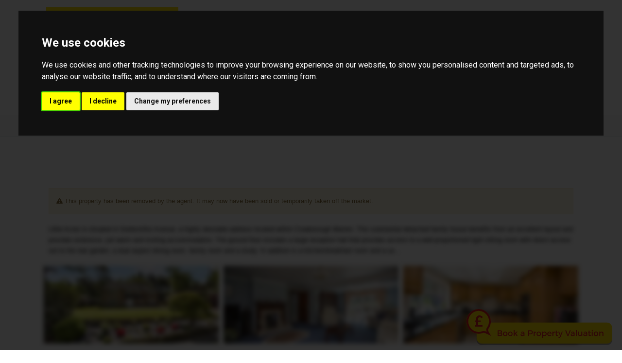

--- FILE ---
content_type: text/html; charset=UTF-8
request_url: https://www.woodandpilcher.co.uk/property-for-sale/crowborough-crowborough/tn6-1rj/3183936
body_size: 9421
content:
<!DOCTYPE HTML>
<html class="no-js">
    <head>
        <meta charset="utf-8" />
<meta http-equiv="X-UA-Compatible" content="IE=edge" />
<meta name="viewport" content="width=device-width, initial-scale=1, maximum-scale=1, user-scalable=no" />
<link rel="canonical" href="https://www.woodandpilcher.co.uk/property-for-sale/crowborough-crowborough/tn6-1rj/3183936" />

<style type="text/css">
body {
    .freeprivacypolicy-com---nb-interstitial-overlay {
        background: rgba(0,0,0,.5);
    }
    .freeprivacypolicy-com---nb-interstitial {
        left: 0;
        right: 0;
        top: auto;
        bottom: 0;
        height: auto;
    }
    .freeprivacypolicy-com---nb {
        &.freeprivacypolicy-com---palette-dark {
            background: #000;
        }
        .cc-nb-main-container {
            padding: 32px;
            @media (max-width: 767px) {
                padding: 20px;
            }
        }
        .cc-nb-title {
            margin-bottom: 10px;
            @media (max-width: 767px) {
                font-size: 20px;
                margin-bottom: 6px;
            }
        }
        .cc-nb-text {
            @media (max-width: 767px) {
                font-size: 14px;
                margin-bottom: 14px;
            }
        }
        .cc-nb-buttons-container {
            button {
                text-transform: uppercase;
                color: @button-text;
                padding: 11px 17px;
                background: @button-text;
                letter-spacing: .5px;
                box-shadow: none !important;
                &.cc-nb-reject {
                    color: #FFF !important;
                    background: #000000;
                }
                &.cc-nb-okagree {
                    color: #FFF !important;
                    background: #000000;
                }
                &.cc-nb-changep {
                    color: @button-bgcolor;
                    border: 1px solid @button-bgcolor;
                    padding: 10px 17px;
                }
            }
        }
    }
    .freeprivacypolicy-com---pc-overlay {
        overflow-y: auto;
    }
    .freeprivacypolicy-com---pc-dialog {
        .cc-cp-foot-byline {
            visibility: hidden;
            @media (max-width: 767px) {
                width: 0;
                padding: 0;
            }
        }
        input[type=checkbox].cc-custom-checkbox+label {
            padding: 0px 0 0 50px;
            font-size: 18px;
        }
    }
    .footer__nav .style-type{
        list-style-type: none;
    }
    .freeprivacypolicy-com---palette-dark {
        .cc-pc-head-lang {
            select {
                height: 24px;
                -webkit-appearance: auto;
                font-size: 14px;
                &:focus {
                    box-shadow: none;
                }
            }
            .cc-pc-head-close {
                font-size: 16px;
            }
        }
        .cc-cp-foot-save {
            text-transform: uppercase;
            color: #FFF !important;
            background: #000000;
            padding: 11px 17px;
            letter-spacing: .5px;
        }
    }
}
.footer-nav li+li:before{
    vertical-align: top !important;
}
/* COOKIE HACK */
#open_preferences_center {
 background: #000000;
 text-align: center;
 display: block;
 color: #FFF !important;
 padding-bottom: 40px;
}
#open_preferences_center:hover {
 text-decoration: underline;
}
/* COOKIE HACK */
</style>
    <meta name="robots" content="noindex, nofollow" />

<!-- Google Tag Manager -->
<script type="text/plain" data-cookie-consent="tracking">(function(w,d,s,l,i){w[l]=w[l]||[];w[l].push({'gtm.start':
new Date().getTime(),event:'gtm.js'});var f=d.getElementsByTagName(s)[0],
j=d.createElement(s),dl=l!='dataLayer'?'&l='+l:'';j.async=true;j.src=
'https://www.googletagmanager.com/gtm.js?id='+i+dl;f.parentNode.insertBefore(j,f);
})(window,document,'script','dataLayer', 'N37D63F');</script>
<!-- End Google Tag Manager -->

 

   <!-- Facebook Pixel Code -->
<script>
    !function(f,b,e,v,n,t,s){if(f.fbq)return;n=f.fbq=function(){n.callMethod?
    n.callMethod.apply(n,arguments):n.queue.push(arguments)};if(!f._fbq)f._fbq=n;
    n.push=n;n.loaded=!0;n.version='2.0';n.queue=[];t=b.createElement(e);t.async=!0;
    t.src=v;s=b.getElementsByTagName(e)[0];s.parentNode.insertBefore(t,s)}(window,
    document,'script','https://connect.facebook.net/en_US/fbevents.js');
    fbq('init', 507200303435341); // Insert your pixel ID here.
    fbq('track', 'PageView');
</script>
    <noscript><img height="1" width="1" style="display:none"
    src="https://www.facebook.com/tr?id=507200303435341&ev=PageView&noscript=1"
    /></noscript>
    <!-- DO NOT MODIFY -->
    <!-- End Facebook Pixel Code -->

 

    <title>5 bedroom Detached House for sale in Crowborough</title>

    <meta name="description" content="A substantial 5 bedroom detached family house situated in the sought after Crowborough Warren to include 4 reception rooms, 3 en suites, detached double garage and an extensive rear garden.">


    <meta property="og:type" content="article" />
    <meta property="og:url" content="http://www.woodandpilcher.co.uk/property-for-sale/crowborough-crowborough/tn6-1rj/3183936" />
    <meta property="og:title" content="5 bedroom Detached House for sale in Crowborough" />
    <meta property="og:description" content="A substantial 5 bedroom detached family house situated in the sought after Crowborough Warren to include 4 reception rooms, 3 en suites, detached double garage and an extensive rear garden." />
            <meta property="og:image" content="https://static.propertylogic.net/properties/2/599/1107/3183936/IMG_btyg6gU6rmdrQECSwAb33dYlbpccko2EXBbg0L1DkQyhvZnUFTjtHjh1HZzd_large.jpg" />
                <meta name="twitter:card" content="summary_large_image">
                <meta name="twitter:site" content="@woodandpilcher">
        <meta name="twitter:title" content="5 bedroom Detached House for sale in Crowborough">
        <meta name="twitter:description" content="A substantial 5 bedroom detached family house situated in the sought after Crowborough Warren to include 4 reception rooms, 3 en suites, detached double garage and an extensive rear garden.">
                    <meta name="twitter:image" content="https://static.propertylogic.net/properties/2/599/1107/3183936/IMG_btyg6gU6rmdrQECSwAb33dYlbpccko2EXBbg0L1DkQyhvZnUFTjtHjh1HZzd_large.jpg" />
            
<!-- Essential styles -->

<!-- Favicon -->
    <link href="https://static.propertylogic.net/website/1433231257/wp-favicon.png" rel="icon" type="image/png" />

<!-- Required JS -->
<script src="//ajax.googleapis.com/ajax/libs/jquery/1.9.1/jquery.min.js"></script>
<script src="//ajax.googleapis.com/ajax/libs/jqueryui/1.9.1/jquery-ui.min.js"></script>
<script type="text/javascript" src="//maps.googleapis.com/maps/api/js?key=AIzaSyDEu_OLgSvjOWxao5PwwLaWtMlwaxZKbT8&amp;libraries=drawing,places"></script>


<script>
    var buyers_db_url = '/users?networkID=2&clientID=599&officeID=0&siteID=1433231257';
    var map_style = [];
    var map_pin = null;
</script>

<!-- XML Sitemap -->

<link media="all" type="text/css" rel="stylesheet" href="//maxcdn.bootstrapcdn.com/font-awesome/4.7.0/css/font-awesome.min.css">

<link rel="stylesheet" href="/css/builds/head.min.css?t=1741285733" />

<!--[if lt IE 9]>
    <link rel="stylesheet" href="/css/builds/ie.min.css?t=1675684364" />
<![endif]-->
    <link media="all" type="text/css" rel="stylesheet" href="/dynamic-css/agent.css" />

    <!-- Google Tag Manager (noscript) -->
<noscript><iframe src="https://www.googletagmanager.com/ns.html?id=GTM-N37D63F"
height="0" width="0" style="display:none;visibility:hidden"></iframe></noscript>
<!-- End Google Tag Manager (noscript) -->

<script type="text/plain" data-cookie-consent="functionality" src=https://assets.lead.pro/js/widgets/proval/v1/popup.js defer></script>

<script type="text/plain" data-cookie-consent="functionality">

  (function (w, d, n) {

    w[n] =

      w[n] ||

      function () {

        (w[n].q = w[n].q || []).push(arguments)

      }

  })(window, document, 'LeadPro')

  LeadPro('init', {

    appId: '7700b35b-d19a-4589-a939-6df87ac0570e',

    pageId: '2336',

    position: 'bottom-left', // 'bottom-right', 'top-right', 'top-left'

  })

</script>

<script type="text/plain" data-cookie-consent="functionality">
$('#quicksearch > div:nth-child(6) > div:nth-child(8) > label').text('Maximum Bedrooms');
</script>


<!-- Google Tag Manager -->
<script type="text/plain" data-cookie-consent="tracking">(function(w,d,s,l,i){w[l]=w[l]||[];w[l].push({'gtm.start':
new Date().getTime(),event:'gtm.js'});var f=d.getElementsByTagName(s)[0],
j=d.createElement(s),dl=l!='dataLayer'?'&l='+l:'';j.async=true;j.src=
'https://www.googletagmanager.com/gtm.js?id='+i+dl;f.parentNode.insertBefore(j,f);
})(window,document,'script','dataLayer','GTM-N37D63F');</script>
<!-- End Google Tag Manager -->


<script src="https://unpkg.com/vue@2.6.10/dist/vue.min.js"></script>
<script src="https://wood-pilcher.engage.epropservices.com/eprop-engage.min.js"></script>
<eprop-engage alias="wood-pilcher"><img src="https://wood-pilcher.engage.epropservices.com/pages/engage/external-prompt.svg?size=small&colour1=FFE404&colour2=E31E25&bbg=FFE404&bcolour=E31E25&network=2" alt="Book a Property Valuation" style="cursor: pointer; z-index: 900; width: 300px; position: fixed; right: 20px; bottom: 10px;" /></eprop-engage>


<script>
window.translations = {
    actions: {"saving":"Saving...","error":"Error"},
    links:  {"logout":"Logout","saved-searches":"Saved Searches","saved-properties":"Saved Properties","property-alerts":"Property Alerts","my-details":"My Details","back-to-dashboard":"Back to dashboard","view-results":"View results","delete":"Delete","change-criteria":"Change criteria","save-changes":"Save Changes","remove-property":"Remove Property","contact-agent":"Contact Agent","search":"Search","save-property":"Save property","save-this-search":"Save this search","list-view":"List View","gallery-view":"Gallery View","map-view":"Map View","print-view":"Print View","currency":"Currency"}
}
</script>
<!-- Cookie Consent by FreePrivacyPolicy.com https://www.FreePrivacyPolicy.com -->
<script type="text/javascript" src="//www.freeprivacypolicy.com/public/cookie-consent/4.1.0/cookie-consent.js" charset="UTF-8"></script>
<script type="text/javascript" charset="UTF-8">
    document.addEventListener('DOMContentLoaded', function () {
        var websiteName = "Wood &amp; Pilcher";
        cookieconsent.run({"notice_banner_type":"interstitial","consent_type":"express","palette":"dark","language":"en_gb","page_load_consent_levels":["strictly-necessary"],"notice_banner_reject_button_hide":false,"preferences_center_close_button_hide":false,"page_refresh_confirmation_buttons":false,"website_name":websiteName,"website_privacy_policy_url":"/legal/cookies"});
    });
</script>
<!-- End Cookie Consent by FreePrivacyPolicy.com https://www.FreePrivacyPolicy.com -->    </head>
    <body>
    <!-- Google Tag Manager (noscript) -->
<noscript type="text/plain" data-cookie-consent="tracking"><iframe src="https://www.googletagmanager.com/ns.html?id=N37D63F"
height="0" width="0" style="display:none;visibility:hidden"></iframe></noscript>
<!-- End Google Tag Manager (noscript) -->
         <!-- MOBILE MENU - Option 2 -->
        <section id="navMobile" class="aside-menu left">
            <form class="form-horizontal form-search">
                <div class="input-group">
                    <input type="search" class="form-control" placeholder="Search...">
                    <span class="input-group-btn">
                        <button id="btnHideMobileNav" class="btn btn-close" type="button" title="Hide sidebar"><i class="fa fa-times"></i></button>
                    </span>
                </div>
            </form>
            <div id="dl-menu" class="dl-menuwrapper">
                <ul class="dl-menu"></ul>
            </div>
        </section>


        <!-- MAIN WRAPPER -->
        <div class="body-wrap">
                        
            <!-- HEADER -->
            <div id="divHeaderWrapper" class="">
                <header class="header-standard-2">
                    <!-- MAIN NAV -->
                    <div class="navbar navbar-wp navbar-arrow mega-nav" role="navigation">
                        <div class="container">
                            <div class="navbar-header">
                                <button type="button" class="navbar-toggle" data-toggle="collapse" data-target=".navbar-collapse">
                                    <i class="fa fa-bars icon-custom"></i>
                                </button>
                                <a class="navbar-brand" href="https://www.woodandpilcher.co.uk" title="Wood & Pilcher">
                                    <img src="https://static.propertylogic.net/website/1433231257/logo-new-updated.jpg" alt="Wood & Pilcher">
                                </a>
                            </div>

                            <!-- INCLUDE MENU -->
                            <div class="navbar-collapse collapse">
                                <ul class="nav navbar-nav navbar-right">
                                    <li data-find="8" class="  ">
        
        <a href="https://www.woodandpilcher.co.uk" target="_self"  >
                            Home
                                </a>

                    </li>

    <li data-find="8" class="  ">
        
        <a href="https://hddemo.co.uk/woodandpilcher/company_brochure/" target="_blank"  >
                            Company Services Guide
                                </a>

                    </li>

    <li data-find="8" class="  ">
        
        <a href="/sales/about-us" target="_self"  >
                            About Us
                                </a>

                    </li>

    <li data-find="8" class="dropdown  ">
        
        <a href="#" target="_self" class="dropdown-toggle" data-toggle="dropdown" >
                            Sales & Branch Contact Details
                                        <span class="caret"></span>
                    </a>

                    <ul class="dropdown-menu" style="white-space: nowrap;">
                                    <li class="">
                        
                        <a href="/crowborough" target="_self">
                                                            Crowborough
                                                    </a>

                        <ul class="dropdown-menu" style="white-space: nowrap;">
                                                    </ul>
                    </li>
                                    <li class="">
                        
                        <a href="/heathfield" target="_self">
                                                            Heathfield
                                                    </a>

                        <ul class="dropdown-menu" style="white-space: nowrap;">
                                                    </ul>
                    </li>
                                    <li class="">
                        
                        <a href="/tunbridge-wells" target="_self">
                                                            Tunbridge Wells
                                                    </a>

                        <ul class="dropdown-menu" style="white-space: nowrap;">
                                                    </ul>
                    </li>
                                    <li class="">
                        
                        <a href="/southborough" target="_self">
                                                            Southborough
                                                    </a>

                        <ul class="dropdown-menu" style="white-space: nowrap;">
                                                    </ul>
                    </li>
                                    <li class="">
                        
                        <a href="/guild-members" target="_self">
                                                            Associated London Office
                                                    </a>

                        <ul class="dropdown-menu" style="white-space: nowrap;">
                                                    </ul>
                    </li>
                            </ul>
                    </li>

    <li data-find="8" class="dropdown  ">
        
        <a href="#" target="_self" class="dropdown-toggle" data-toggle="dropdown" >
                            Lettings
                                        <span class="caret"></span>
                    </a>

                    <ul class="dropdown-menu" style="white-space: nowrap;">
                                    <li class="">
                        
                        <a href="/lettings/about-us" target="_self">
                                                            About Us
                                                    </a>

                        <ul class="dropdown-menu" style="white-space: nowrap;">
                                                    </ul>
                    </li>
                                    <li class="">
                        
                        <a href="http://joomla.propertylogic.net/images/layout/woodandpilcher/tpos-landlord-print.pdf" target="_blank">
                                                            Landlord Fees
                                                    </a>

                        <ul class="dropdown-menu" style="white-space: nowrap;">
                                                    </ul>
                    </li>
                                    <li class="">
                        
                        <a href="https://static.propertylogic.net/website/1433231257/tenant_feesexisting_tenancies_v3.3_wp_edit.pdf" target="_blank">
                                                            Tenant Fees - Pre June 2019
                                                    </a>

                        <ul class="dropdown-menu" style="white-space: nowrap;">
                                                    </ul>
                    </li>
                                    <li class="">
                        
                        <a href="https://static.propertylogic.net/website/1433231257/tenant_feesnew_tenancies_v3.3_wp_edit1.pdf" target="_blank">
                                                            Tenant Fees - Post June 2019
                                                    </a>

                        <ul class="dropdown-menu" style="white-space: nowrap;">
                                                    </ul>
                    </li>
                                    <li class="">
                        
                        <a href="/legal-updates" target="_self">
                                                            Legal Updates
                                                    </a>

                        <ul class="dropdown-menu" style="white-space: nowrap;">
                                                    </ul>
                    </li>
                                    <li class="">
                        
                        <a href="https://static.propertylogic.net/website/1433231257/cmp-24.pdf" target="_blank">
                                                             Client Money Protection Certificate
                                                    </a>

                        <ul class="dropdown-menu" style="white-space: nowrap;">
                                                    </ul>
                    </li>
                            </ul>
                    </li>

    <li data-find="8" class="  ">
        
        <a href="/register" target="_self"  >
                            Register
                                </a>

                    </li>

    <li data-find="8" class="  ">
        
        <a href="/landnewhomes" target="_self"  >
                            Land & New Homes
                                </a>

                    </li>

    <li data-find="8" class="  ">
        
        <a href="/domus-finance" target="_self"  >
                            Mortgage Advice
                                </a>

                    </li>

    <li data-find="8" class="  ">
        
        <a href="https://woodandpilcher.iamsold.co.uk/" target="_blank"  >
                            Modern Auction
                                </a>

                    </li>

    <li data-find="8" class="  ">
        
        <a href="/search" target="_self"  >
                            Search
                                </a>

                    </li>

    <li data-find="8" class="  ">
        
        <a href="https://wood-pilcher.engage.epropservices.com/" target="_self"  >
                            Valuation
                                </a>

                    </li>

    <li data-find="8" class="dropdown  ">
        
        <a href="#" target="_self" class="dropdown-toggle" data-toggle="dropdown" >
                            Services
                                        <span class="caret"></span>
                    </a>

                    <ul class="dropdown-menu" style="white-space: nowrap;">
                                    <li class="">
                        
                        <a href="/internetmarketing" target="_self">
                                                            Internet Marketing
                                                    </a>

                        <ul class="dropdown-menu" style="white-space: nowrap;">
                                                    </ul>
                    </li>
                                    <li class="">
                        
                        <a href="https://www.guildproperty.co.uk/" target="_blank">
                                                            The Guild 
                                                    </a>

                        <ul class="dropdown-menu" style="white-space: nowrap;">
                                                    </ul>
                    </li>
                                    <li class="">
                        
                        <a href="https://pageturner.guildproperty.co.uk/wood-and-pilcher-market-report-winter-2025" target="_blank">
                                                            Regional Market Update 
                                                    </a>

                        <ul class="dropdown-menu" style="white-space: nowrap;">
                                                    </ul>
                    </li>
                                    <li class="">
                        
                        <a href="/stamp-duty-calculator" target="_self">
                                                            Stamp Duty Calculator
                                                    </a>

                        <ul class="dropdown-menu" style="white-space: nowrap;">
                                                    </ul>
                    </li>
                            </ul>
                    </li>

    <li data-find="8" class="  ">
        
        <a href="https://woodandpilcher.propertyfile.co.uk/" target="_self"  >
                            My PropertyFile
                                </a>

                    </li>
                                                                        <li class="dropdown dropdown-aux" id="navSearch" data-animate-in="animated bounceInUp" data-animate-out="animated fadeOutDown" style="z-index:500;">
                                        <a href="#" class="dropdown-form-toggle" data-toggle="dropdown"><i class="fa fa-search"></i></a>
                                        <ul class="dropdown-menu dropdown-menu-user animate-wr">
                                            <li id="dropdownForm">
                                                <div class="dropdown-form">
                                                    <form class="form-horizontal form-light p-15" role="form" action="/search" method="GET">
                                                        <div class="input-group">
                                                            <input name="location" type="text" class="form-control" placeholder="Enter location...">
                                                            <span class="input-group-btn">
                                                                <input type="submit" value="Go" class="btn btn-base" />
                                                            </span>
                                                        </div>
                                                    </form>
                                                </div>
                                            </li>
                                        </ul>
                                    </li>
                                </ul>
                            </div>

                            
                        </div>
                    </div>
                </header>
            </div>
            <!-- END HEADER -->

            <!-- PAGE BLOCK START -->
                            <script type="text/javascript" src="/assets/google-maps/js/google-maps.js"></script>
<script src="/assets/jquery/jquery.mobile.custom.min.js"></script>
<script src="/assets/rotator/js/rotator.js"></script>

<link rel="stylesheet" href="/assets/rotator/css/rotator.css" />
<link rel="stylesheet" href="/css/property-details-3.css" />

<div class="slice light-gray bb pt-10 pb-10">
    <div class="container">
        <div class="row">
            <div class="col-md-12">
                <a class="return_to_search" href="javascript:history.back()">&lt; Return to Search</a>
            </div>
        </div>
    </div>
</div>



<section id="slider-wrapper" class="property-details-carousel layer-slider-wrapper">

    </section>
    <section id="photos" class="slice white">
        <div id="carouselWork" class="property_photos_carousel col-md-12 col-sm-12 carousel carousel-3 slide animate-hover-slide no-padding hidden-xs">
            <div class="slide full" style="filter: blur(7px); background-size:  cover; background-image: url(https://static.propertylogic.net/properties/2/599/1107/3183936/IMG_btyg6gU6rmdrQECSwAb33dYlbpccko2EXBbg0L1DkQyhvZnUFTjtHjh1HZzd_hd.jpg)"></div>
        </div>
    </section>
    <section id="property-details" class="slice white">
        <div class="container">
            <div class="property-details clearfix">
                <div class="col-md-12">
                    <div class="tab-content">
                        <div class="tab-pane fade active in" id="ghosted-property">
                            <div class="tab-body">
                                <div class="alert alert-warning">
                                    <i class="fa fa-warning"></i> This property has been removed by the agent. It may now have been sold or temporarily taken off the market.
                                </div>
                                
                                                                                                            <div class="full_description_large ul-default" style="color: transparent; text-shadow: 0 0 8px #000;">  Little Acres is situated in Goldsmiths Avenue, a highly desirable address located within Crowborough Warren. This substantial detached family house benefits from an excellent layout and provides extensive, yet warm and inviting accommodation. The ground floor includes a large reception hall that provides access to a well-proportioned light sitting room with direct access out to the rear garden, a dual aspect dining room, family room and a study. In addition is a kitchen/breakfast room and a us...</div>
                                                                    
                                <div class="row thumbnail_images" id="thumbnail_images" style="margin-top: 20px;">
                                                                            <div class="col-md-4 col-sm-6 col-xs-12" style="margin-bottom: 10px; padding-right: 5px; padding-left: 5px; filter: blur(5px)">
                                            <div class="col-md-12" style="background: url('https://static.propertylogic.net/properties/2/599/1107/3183936/IMG_btyg6gU6rmdrQECSwAb33dYlbpccko2EXBbg0L1DkQyhvZnUFTjtHjh1HZzd_small.jpg'); height: 160px; padding-right: 0px; padding-left: 0px; background-size: cover; background-position: center;"> </div>
                                        </div>
                                                                            <div class="col-md-4 col-sm-6 col-xs-12" style="margin-bottom: 10px; padding-right: 5px; padding-left: 5px; filter: blur(5px)">
                                            <div class="col-md-12" style="background: url('https://static.propertylogic.net/properties/2/599/1107/3183936/IMG_bjhzlk0TU71KCx731X1nKIdWX3NsZ8GCtijLaIzfKt3X2wor8xBXtDXKS4xa_small.jpg'); height: 160px; padding-right: 0px; padding-left: 0px; background-size: cover; background-position: center;"> </div>
                                        </div>
                                                                            <div class="col-md-4 col-sm-6 col-xs-12" style="margin-bottom: 10px; padding-right: 5px; padding-left: 5px; filter: blur(5px)">
                                            <div class="col-md-12" style="background: url('https://static.propertylogic.net/properties/2/599/1107/3183936/IMG_kRTgBbH1uH7QvFtk4ZV2z5FNDw9FXew7zOto1ExG7ZyPaDjulLm89I3bAYUH_small.jpg'); height: 160px; padding-right: 0px; padding-left: 0px; background-size: cover; background-position: center;"> </div>
                                        </div>
                                                                    </div>
                                <div class="row">
                                                                            <div class="alert alert-warning" style="margin-top: 30px;">
                                            <i class="fa fa-warning"></i> We have found these similar properties.
                                        </div>
                                                                                                                                <div class='col-md-4 col-sm-6 col-xs-12 similar_property'>
                                                <a class="more_details" href="https://www.woodandpilcher.co.uk/property-for-sale/Crowborough/TN6+1TL/4502637">
                                                    <div class='image-wrapper' style='background: url("https://static.propertylogic.net/properties/2/599/1107/4502637/IMG_zc4l62CAoecdyFNwDwRXmoy0M8PEPw5UlIT2RnAyvWLVtxPXiJVjxa3Q356l_large.jpg"); background-size: cover; background-position: center; height: 175px;'> </div></a>
                                                <p class="display_address">Fielden Lane, Crowborough</p>
                                                <p class="price">
                                                                                                                                                                &pound;1,250,000
                                                                                                    </p>
                                                <p class="bedrooms">
                                                                                                                                                                        5 Bedroom
                                                                                                                Detached House
                                                                                                    </p>
                                                <a class="more_details" href="https://www.woodandpilcher.co.uk/property-for-sale/Crowborough/TN6+1TL/4502637">
                                                    More details...
                                                </a>
                                            </div>
                                                                                                                                <div class='col-md-4 col-sm-6 col-xs-12 similar_property'>
                                                <a class="more_details" href="https://www.woodandpilcher.co.uk/property-for-sale/Crowborough/TN6+3SJ/4502622">
                                                    <div class='image-wrapper' style='background: url("https://static.propertylogic.net/properties/2/599/1107/4502622/IMG_h6t8mqJsoT2tAF8w6UJNuIZoEGxWvoatc6jl80UPmXLAgFj9ffRtKKJE3C5j_large.jpg"); background-size: cover; background-position: center; height: 175px;'> </div></a>
                                                <p class="display_address">Stone Cross, Crowborough</p>
                                                <p class="price">
                                                                                                                                                                &pound;1,200,000
                                                                                                    </p>
                                                <p class="bedrooms">
                                                                                                                                                                        5 Bedroom
                                                                                                                Detached House
                                                                                                    </p>
                                                <a class="more_details" href="https://www.woodandpilcher.co.uk/property-for-sale/Crowborough/TN6+3SJ/4502622">
                                                    More details...
                                                </a>
                                            </div>
                                                                                                                                <div class='col-md-4 col-sm-6 col-xs-12 similar_property'>
                                                <a class="more_details" href="https://www.woodandpilcher.co.uk/property-for-sale/Crowborough/TN6+1HU/4502655">
                                                    <div class='image-wrapper' style='background: url("https://static.propertylogic.net/properties/2/599/1107/4502655/IMG_3mzKD8j66zKstaeokohRIp50QRY3TDPn17gkwtnX0wHTDDIACA8PCKxcYJP8_large.jpg"); background-size: cover; background-position: center; height: 175px;'> </div></a>
                                                <p class="display_address">Harlequin Lane, Crowborough</p>
                                                <p class="price">
                                                                                                                                                                &pound;1,200,000
                                                                                                    </p>
                                                <p class="bedrooms">
                                                                                                                                                                        5 Bedroom
                                                                                                                Detached House
                                                                                                    </p>
                                                <a class="more_details" href="https://www.woodandpilcher.co.uk/property-for-sale/Crowborough/TN6+1HU/4502655">
                                                    More details...
                                                </a>
                                            </div>
                                                                                                                                <div class='col-md-4 col-sm-6 col-xs-12 similar_property'>
                                                <a class="more_details" href="https://www.woodandpilcher.co.uk/property-for-sale/Crowborough/TN6+1TW/4502626">
                                                    <div class='image-wrapper' style='background: url("https://static.propertylogic.net/properties/2/599/1107/4502626/IMG_uMXbyT9RFFavpbsQ5qSE7FkTBgg8A7R7l4RgFFaAlNHb8sYb9ODldz8aMk6s_large.jpg"); background-size: cover; background-position: center; height: 175px;'> </div></a>
                                                <p class="display_address">Glenmore Road, Crowborough</p>
                                                <p class="price">
                                                                                                                                                                &pound;1,299,500
                                                                                                    </p>
                                                <p class="bedrooms">
                                                                                                                                                                        4 Bedroom
                                                                                                                Detached House
                                                                                                    </p>
                                                <a class="more_details" href="https://www.woodandpilcher.co.uk/property-for-sale/Crowborough/TN6+1TW/4502626">
                                                    More details...
                                                </a>
                                            </div>
                                                                                                            </div>
                            </div>
                        </div>
                    </div>
                </div>
            </div>
        </div>
    </section>
<section id="section253247" class="slice base bb clearfix" style="border-color: #fff; color: #FFF!important">
                
        
                    <div class="container">
        
                                    <div class="row">
                                                                        <div class="col-md-12" id="module470588">
                                <div class="text-content txt-col-1">
      <div class="row custom-footer">
    <div class="col-md-3">
      <div class="col">
        <h4>Contact us</h4>
        <div class="footer_contact">
          <p>
            <strong>Wood & Pilcher (Head Office)</strong><br />23 High Street<br />Tunbridge
            Wells<br />Kent<br />TN1 1UT
          </p>
          <p>
            Sales: <a href="tel:01892511211">01892 511211</a><br />Lettings:
            <a href="tel:01892528888">01892 528888</a>
          </p>
        </div>
      </div>
    </div>

    <div class="col-md-3">
      <div class="col">
        <h4>Location Pages</h4>
        <ul>
          <li><a href="/guild-members">Associated Office London</a></li>
          <li><a href="/crowborough">Crowborough</a></li>
          <li><a href="/heathfield">Heathfield</a></li>
          <li><a href="/southborough">Southborough</a></li>
          <li><a href="/tunbridge-wells">Tunbridge Wells</a></li>
        </ul>
      </div>
    </div>

    <div class="col-md-3">
      <div class="col col-social-icons" style="">
        <h4>Follow us</h4>
        <a
          target="_blank" href="https://www.facebook.com/woodandpilcher?ref=ts&fref=ts">
          <img src="https://static.propertylogic.net/website/1433231257/logo_facebook-2_colour.png" class="sol-icon">
        </a>

        <a target="_blank" href="https://www.instagram.com/woodandpilcher?igsh=cjRlbzkxbmw3d2Iw&utm_source=qr">
            <img src="https://static.propertylogic.net/website/1433231257/logo_instagram_colour.png" class="sol-icon">
        </a>
      </div>
    </div>

    <div class="col-md-3">
      <div class="col">
        <h4>About us</h4>
        <p class="no-margin"></p>
        <p>
          Wood & Pilcher are local independent estate agents with offices in
          Tunbridge Wells, Crowborough, Southborough, Heathfield and an
          Associated Office in London.
        </p>
        <p></p>
      </div>
    </div>
  </div>
</div>
                            </div>
                                                            </div>
                                                <div class="row">
                                    </div>
                    
                    </div>
        
            </section>
    <section id="section253248" class="slice base clearfix" style="color: #FFF!important">
                
        
                    <div class="container">
        
                                    <div class="row">
                                                                        <div class="col-md-12" id="module470589">
                                <div class="text-content txt-col-1">
    <div class="row">
                                                    <div class="col-lg-7 copyright">
                                2025 © Wood & Pilcher. All rights reserved. |
                                <a href="/legal/terms">Terms and Conditions</a> |
                                <a href="/legal/privacy">Privacy Policy</a> |
                                <a href="/legal/cookies">Cookie Policy</a> |
                                <a href="/referral-fees">Referral Fees</a>
                                                                <div class="compliance">
            <span><strong>Wood & Pilcher Tunbridge Wells Limited.</strong></span>
                <span>Registered in England. </span>
                <span>Company No: 7128427. </span>
                <span>Registered Office Address: 23 High Street, Tunbridge Wells, Kent TN1 1UT.  Tel: 01892 511211. </span>
                <span>VAT Registration No: 991285681</span>
        </div>                            </div>

                            <div class="col-lg-5">
                                <div style="vertical-align: middle; display: table-cell; padding: 10px;">
                                    <a href="/" title="Wood & Pilcher" target="_blank" class="">
                                        <img src="https://static.propertylogic.net/website/1433231257/logo-new-updated.jpg" alt="Wood & Pilcher" class="pull-right img-responsive" style="max-width: 200px; max-height: 80px;">
                                    </a>
                                </div>
                            </div>
                                            </div>
</div>
                            </div>
                                                            </div>
                                                <div class="row">
                                    </div>
                    
                    </div>
        
            </section>


                        <!-- PAGE BLOCK END -->

            
            <!-- FOOTER -->
            <footer class="footer">
                <div class="container">
                    <div class="row">
                        <div class="col-md-3">
                            <div class="col">
                                <h4>Contact us</h4>
                                <div class="footer_contact">
                                    <p><strong>Wood &amp; Pilcher (Head Office)</strong><br />23 High Street<br />Tunbridge Wells<br />Kent<br />TN1 1UT</p><p>Sales: <a href="tel:01892511211">01892 511211</a><br />Lettings: <a href="tel:01892528888">01892 528888</a></p>
                                </div>
                            </div>
                        </div>

                        <div class="col-md-3">
                            <div class="col">
                                                                                                    <h4>Location Pages</h4>
                                    <ul>
                                                                                <li><a href="/guild-members">Associated Office London</a></li>
                                                                                                                        <li><a href="/crowborough">Crowborough</a></li>
                                                                                                                        <li><a href="/heathfield">Heathfield</a></li>
                                                                                                                        <li><a href="/southborough">Southborough</a></li>
                                                                                                                        <li><a href="/tonbridge">Tonbridge</a></li>
                                                                                                                        <li><a href="/tunbridge-wells">Tunbridge Wells</a></li>
                                                                                                                    </ul>
                                
                                                            </div>
                        </div>

                        <div class="col-md-3">
                            <div class="col col-social-icons" style="">
                                <h4>Follow us</h4>
                                                                    <a target="_blank" href="https://www.facebook.com/woodandpilcher?ref=ts&fref=ts"><i class="fa fa-facebook"></i></a>
                                
                                
                                                                    <a target="_blank" href="https://twitter.com/woodandpilcher"><i class="fa fa-twitter"></i></a>
                                
                                
                                
                                
                                
                                
                                                            </div>
                        </div>

                        <div class="col-md-3">
                            <div class="col">
                                <h4>About us</h4>
                                                                    <p class="no-margin">
                                        <p>Wood &amp; Pilcher are local independent estate agents with offices in Tunbridge Wells, Crowborough, Southborough,&nbsp;Heathfield and an Associated Office in London.</p>
                                    </p>
                                                            </div>
                        </div>
                    </div>

                    <hr />

                    <div class="row">
                                                    <div class="col-lg-7 copyright">
                                2026 © Wood & Pilcher. All rights reserved.
                                <a href="/legal/terms">Terms and Conditions</a> |
                                <a href="/legal/privacy">Privacy Policy</a> |
                                <a href="/legal/cookies">Cookie Policy</a>
                                                                   |   <a href="/complaints-procedure">Complaints Policy</a>
                                                                <div class="compliance">
            <span><strong>Wood &amp; Pilcher Tunbridge Wells Limited.</strong></span>
                <span>Registered&nbsp;in&nbsp;England.&nbsp;</span>
                <span>Company&nbsp;No:&nbsp;7128427.&nbsp;</span>
                <span>Registered&nbsp;Office&nbsp;Address:&nbsp;23 High Street, Tunbridge Wells, Kent TN1 1UT.  Tel: 01892 511211.&nbsp;</span>
                <span>VAT&nbsp;Registration&nbsp;No:&nbsp;991285681</span>
        </div>                            </div>

                            <div class="col-lg-5">
                                <div style="vertical-align: middle; display: table-cell; padding: 10px;">
                                    <a href="/" title="Wood & Pilcher" target="_blank" class="">
                                        <img src="https://static.propertylogic.net/website/1433231257/logo-new-updated.jpg" alt="Wood & Pilcher" class="pull-right img-responsive" style="max-width: 200px; max-height: 80px;">
                                    </a>
                                </div>
                            </div>
                                            </div>

                </div>
            </footer>
            <!-- HEADER END -->

            <!-- START PROPERTY LOGIC LIVE CHAT PROMPT -->
                                                    <!-- END PROPERTY LOGIC LIVE CHAT PROMPT -->

        </div>
        <!-- END BODY WRAP -->

        <script type="text/plain" data-cookie-consent="tracking">
            (function (i, s, o, g, r, a, m) {
        i['GoogleAnalyticsObject'] = r;
                i[r] = i[r] || function () {
        (i[r].q = i[r].q || []).push(arguments)
        }, i[r].l = 1 * new Date();
                a = s.createElement(o),
                m = s.getElementsByTagName(o)[0];
                a.async = 1;
                a.src = g;
                m.parentNode.insertBefore(a, m)
        })(window, document, 'script', '//www.google-analytics.com/analytics.js', 'ga');
        ga('create', 'UA-87959358-1', 'auto');
        ga('send', 'pageview');
                    
            </script>
<script type="text/plain" data-cookie-consent="tracking">
    $(function() {
                    $.post('/post-stats', {type: 'property', network_id: 2, client_id: 599, office_id: 1107, p_department: 'RS', property_id: 3183936});
            });
</script>
<script src="/js/builds/footer.min.js?t=1675684364"></script>

<!--[if lt IE 9]>
    <script src="/js/builds/ie.min.js?t=1675684364"></script>
<![endif]-->


<script type="text/javascript" src="//www.google.com/recaptcha/api.js?onload=recaptchaCallBack&amp;render=explicit&amp;hl=en" async></script>

    <script src="https://assets.lead.pro/js/widgets/proval/v1/page.js" defer></script>


<a href="javascript:void(0);" id="open_preferences_center">Update Cookies Preferences</a>    </body>
</html>


--- FILE ---
content_type: text/css
request_url: https://www.woodandpilcher.co.uk/assets/rotator/css/rotator.css
body_size: 1191
content:
html, body
{
    height: 100%;
}

.rotator {
    margin: 0px auto;
    overflow: hidden;
    position: relative;
}
.rotator.canEnlarge .slide {
    cursor: zoom-in;
}
.rotator.canEnlarge.fullscreen .slide {
    cursor: zoom-out;
}

.rotator .loader {
    position: absolute;
    left: 50%;
    top: 50%;
    -webkit-transform: translate(-50%, -50%);
    transform: translate(-50%, -50%);
    font-size: 18px;
    color: #000;
}
.rotator.fullscreen .loader {
    color: #FFF;
}

.rotator.slow .slide {
    -webkit-animation-duration: 2s;
    animation-duration: 2s;
}
.rotator.normal .slide {
    -webkit-animation-duration: 1s;
    animation-duration: 1s;
}
.rotator.fast .slide {
    -webkit-animation-duration: .3s;
    animation-duration: .3s;
}

.rotator > .slide {
    position: absolute;
    top: 0%;
    left: 0%;
    background-size: cover;
    background-position: center;
    background-repeat: no-repeat;
    background-color: #efefef;
}
.rotator .slide.full {
    width: 100%;
    height: 100%;
}

.rotator .slide.fadeIn {
    -webkit-animation-name: fadeIn;
    animation-name: fadeIn;
}
@-webkit-keyframes fadeIn { from{ opacity: 0; } to{ opacity: 1; } }
@keyframes fadeIn { from{ opacity: 0; } to{ opacity: 1; } }

.rotator .slide.pushLeft_exit {
    -webkit-animation-name: pushLeft_exit;
    animation-name: pushLeft_exit;
}
@-webkit-keyframes pushLeft_exit { from{ left: 0%; } to{ left: -100%; } }
@keyframes pushLeft_exit { from{ left: 0%; } to{ left: -100%; } }

.rotator .slide.pushLeft_enter {
    -webkit-animation-name: pushLeft_enter;
    animation-name: pushLeft_enter;
}
@-webkit-keyframes pushLeft_enter { from{ left: 100%; } to{ left: 0%; } }
@keyframes pushLeft_enter { from{ left: 100%; } to{ left: 0%; } }

.rotator .slide.pushRight_exit {
    -webkit-animation-name: pushRight_exit;
    animation-name: pushRight_exit;
}
@-webkit-keyframes pushRight_exit { from{ left: 0%; } to{ left: 100%; } }
@keyframes pushRight_exit { from{ left: 0%; } to{ left: 100%; } }

.rotator .slide.pushRight_enter {
    -webkit-animation-name: pushRight_enter;
    animation-name: pushRight_enter;
}
@-webkit-keyframes pushRight_enter { from{ left: -100%; } to{ left: 0%; } }
@keyframes pushRight_enter { from{ left: -100%; } to{ left: 0%; } }

.rotator .slide.pushUp_exit {
    -webkit-animation-name: pushUp_exit;
    animation-name: pushUp_exit;
}
@-webkit-keyframes pushUp_exit { from{ top: 0%; } to{ top: -100%; } }
@keyframes pushUp_exit { from{ top: 0%; } to{ top: -100%; } }

.rotator .slide.pushUp_enter {
    -webkit-animation-name: pushUp_enter;
    animation-name: pushUp_enter;
}
@-webkit-keyframes pushUp_enter { from{ top: 100%; } to{ top: 0%; } }
@keyframes pushUp_enter { from{ top: 100%; } to{ top: 0%; } }

.rotator .slide.pushDown_exit {
    -webkit-animation-name: pushDown_exit;
    animation-name: pushDown_exit;
}
@-webkit-keyframes pushDown_exit { from{ top: 0%; } to{ top: 100%; } }
@keyframes pushDown_exit { from{ top: 0%; } to{ top: 100%; } }

.rotator .slide.pushDown_enter {
    -webkit-animation-name: pushDown_enter;
    animation-name: pushDown_enter;
}
@-webkit-keyframes pushDown_enter { from{ top: -100%; } to{ top: 0%; } }
@keyframes pushDown_enter { from{ top: -100%; } to{ top: 0%; } }

.rotator .slide.hbar {
    width: 100%;
    overflow: hidden;
}
.rotator .slide.hbar div {
    width: 100%;
    background-size: cover;
    position: absolute;
    left: 0%;
    background-position: center;
}

.rotator .slide.vbar {
    height: 100%;
    overflow: hidden;
}
.rotator .slide.vbar div {
    height: 100%;
    background-size: cover;
    position: absolute;
    top: 0%;
    background-position: center;
}

.rotator .overlay, .rotator .link {
    position: absolute;
    top: 0px;
    right: 0px;
    bottom: 0px;
    left: 0px;
    z-index: 2;
}
.rotator .overlay {
    pointer-events:none;
}
.rotator .overlay * {
    pointer-events: all;
}

.rotator.fullscreen
{
    position: fixed !important;
    top:0px;
    right:0px;
    left:0px;
    bottom: 0px;
    z-index: 9999;
    height: 100% !important;
    background-color: #fff;      
}

.rotator.fullscreen .slide
{
    background-size: contain !important;
    background-repeat: no-repeat;
    background-color: #000;
}



.rotator_thumbs
{
    background-size: cover;
    display: inline-block; 
    width: 100%; 
    height: 100px; 
    background-position: center;
}

.remove_element a
{
    display: none;
}

.rotator .link {
    z-index: 2;
}

.rotator .heading, .rotator .subheading {
    position: absolute;
    left: 60px;
    right: 60px;
    color: #FFF;
    text-shadow: 1px 1px 3px #000;
    text-align: center;
    z-index: 1;
    font-family: "Trebuchet MS", Arial;
    overflow: hidden;
    white-space: nowrap;
    text-overflow: ellipsis;
}

.rotator .heading {
    font-size: 32px;
    bottom: 80px;
    font-weight: bold;
}

.rotator .subheading {
    font-size: 24px;
    bottom: 40px;
    color: #EEE;
}
.rotator .controls {
    position: absolute;
    -webkit-transform: translateY(-50%);
    transform: translateY(-50%);
    top: 50%;
    width: 40px;
    height: 40px;
    z-index: 3;
    cursor: pointer;
    display: block;
    font-weight: bolder;
    font-size: 42px;
    text-shadow: 1px 1px #666;
    text-align: center;
    transition: opacity .2s, left .2s, right .2s;
    opacity: 0;
}
.rotator .controls .fa {
    color: #fff;
}
.rotator .controls.prevBtn {
    left: 20px;
}
.rotator:hover .controls.prevBtn {
    left: 10px;
    opacity: 1;
}
.rotator .controls.nextBtn {
    right: 20px;
}
.rotator:hover .controls.nextBtn {
    right: 10px;
    opacity: 1;
}

--- FILE ---
content_type: text/css
request_url: https://www.woodandpilcher.co.uk/css/property-details-3.css
body_size: 420
content:
.rotator {
    margin-bottom: 15px;
    height: 500px;
}
@media screen and (max-width: 767px) {
    .rotator {
        height: 300px;
    }
}

.rotator_thumbs {
    height: 130px;
}
.carousel-nav {
    text-align: right;
}
.carousel-nav .left, .carousel-nav .right {
    display: inline-block;
    position: static !important;
    margin: 15px 0px;
}
.carousel-inner 
{
    position: relative;
    width: 100%;
    overflow: hidden;
    height: 130px;
}
.property_photos .thumbnail_image
{
    margin-bottom: 10px;
    padding-left: 5px;
    padding-right: 5px;
    overflow: hidden;
}
.property_photos .thumbnail_image img
{
    width: 100%;
}

.price {
    font-size: 18px;
}

.contact_buttons .btn:hover
{
    color: #fff;
}

.carousel_play_button {
    position: absolute;
    top: 45%;
    left: 49%;
    z-index: 10;
    font-size: 50px;
    opacity: 0.6;
}

--- FILE ---
content_type: image/svg+xml
request_url: https://wood-pilcher.engage.epropservices.com/pages/engage/external-prompt.svg?size=small&colour1=FFE404&colour2=E31E25&bbg=FFE404&bcolour=E31E25&network=2
body_size: 3688
content:
<?xml version="1.0" encoding="utf-8"?>
<svg id="Layer_1" data-name="Layer 1" xmlns="http://www.w3.org/2000/svg" viewBox="0 0 266.77766 65.47951">
<defs><style>.cls-1{opacity:0.31;}.cls-5{fill:#FFE404;}.cls-2{fill:#FFE404;fill-rule:evenodd;}.cls-3{fill:#E31E25;}.cls-4{fill:#E31E25;}</style></defs>
<rect class="cls-1" x="18.44432" y="27.47951" width="248.33333" height="38" rx="10"/>
<rect class="cls-5" x="18.44432" y="24.47951" width="248.33333" height="38" rx="10"/>
<path class="cls-2" d="M72.26086,18.33993a22.35184,22.35184,0,1,0,8.93931,42.82753c1.18075-.52064,14.49884,6.13148,14.49884,6.13148S87.184,57.01676,90.012,54.1766A22.37275,22.37275,0,0,0,72.26086,18.33993Z" transform="translate(-50.00469 -18.33993)"/>
<path class="cls-4" d="M72.26086,21.60455a19.10832,19.10832,0,0,1,15.24442,30.4729c-1.93167,2.15-1.44887,5.10037-.493,7.54628-4.17065-1.75-5.18909-1.74993-5.62838-1.74993a3.69552,3.69552,0,0,0-1.50094.3066A18.77223,18.77223,0,0,1,72.26086,59.779a19.08744,19.08744,0,0,1,0-38.1744m0-3.26462a22.35183,22.35183,0,1,0,8.93931,42.82754.46792.46792,0,0,1,.18369-.029c1.98127,0,14.31515,6.16053,14.31515,6.16053s-8.515-10.28219-5.687-13.12234A22.37276,22.37276,0,0,0,72.26086,18.33993Z" transform="translate(-50.00469 -18.33993)"/>
<path class="cls-4" d="M70.9853,47.46873h8.03945v2.75643H65.21419V47.46873H67.5973V41.00866H65.21419V39.28581H67.5973v-2.9286a6.539,6.539,0,0,1,1.59342-4.70851,5.96506,5.96506,0,0,1,4.52233-1.66547,7.42386,7.42386,0,0,1,3.1151.67492,7.61924,7.61924,0,0,1,2.56961,1.90936l-1.3492,2.64135a5.23414,5.23414,0,0,0-3.9912-2.18194A2.9403,2.9403,0,0,0,71.775,33.888a3.664,3.664,0,0,0-.7897,2.55558v2.8422h5.05315v1.72285H70.9853Z" transform="translate(-50.00469 -18.33993)"/>
<path class="cls-4" d="M70.9853,47.46873h8.03945v2.75643H65.21419V47.46873H67.5973V41.00866H65.21419V39.28581H67.5973v-2.9286a6.539,6.539,0,0,1,1.59342-4.70851,5.96506,5.96506,0,0,1,4.52233-1.66547,7.42386,7.42386,0,0,1,3.1151.67492,7.61924,7.61924,0,0,1,2.56961,1.90936l-1.3492,2.64135a5.23414,5.23414,0,0,0-3.9912-2.18194A2.9403,2.9403,0,0,0,71.775,33.888a3.664,3.664,0,0,0-.7897,2.55558v2.8422h5.05315v1.72285H70.9853Z" transform="translate(-50.00469 -18.33993)"/>
<path class="cls-3" d="M114.08057,57.49609a2.26389,2.26389,0,0,1,.94482,1.92774,2.32419,2.32419,0,0,1-1.84473,2.33984,2.67618,2.67618,0,0,1,1.64991.88526,2.63675,2.63675,0,0,1,.60009,1.77,2.4969,2.4969,0,0,1-1.02,2.11523,4.58319,4.58319,0,0,1-2.80517.76465h-4.665v-10.5h4.56006A4.26047,4.26047,0,0,1,114.08057,57.49609Zm-1.34229,3.28516a1.24276,1.24276,0,0,0,.47217-1.04248,1.18484,1.18484,0,0,0-.48-1.00488,2.09066,2.09066,0,0,0-1.31983-.34522h-2.70019v2.76026h2.70019A2.11825,2.11825,0,0,0,112.73828,60.78125Zm.29248,4.54492a1.28728,1.28728,0,0,0,.585-1.13183,1.26265,1.26265,0,0,0-.585-1.103,2.78459,2.78459,0,0,0-1.62012-.38233h-2.70019v3h2.70019A2.77693,2.77693,0,0,0,113.03076,65.32617Z" transform="translate(-50.00469 -18.33993)"/>
<path class="cls-3" d="M123.00537,59.769a3.67128,3.67128,0,0,1,1.47022,1.42481,4.14765,4.14765,0,0,1,.5249,2.1001,4.22277,4.22277,0,0,1-.5249,2.123,3.65928,3.65928,0,0,1-1.47022,1.43164,4.85442,4.85442,0,0,1-4.335,0A3.65612,3.65612,0,0,1,117.2002,65.417a4.21773,4.21773,0,0,1-.52491-2.123,4.1427,4.1427,0,0,1,.52491-2.1001,3.66809,3.66809,0,0,1,1.47021-1.42481,4.85867,4.85867,0,0,1,4.335,0Zm-3.92236,1.6875a2.90635,2.90635,0,0,0,0,3.74268,2.50882,2.50882,0,0,0,3.51758,0,2.91917,2.91917,0,0,0-.00782-3.74268,2.48019,2.48019,0,0,0-3.50976,0Z" transform="translate(-50.00469 -18.33993)"/>
<path class="cls-3" d="M132.38037,59.769a3.67128,3.67128,0,0,1,1.47022,1.42481,4.14765,4.14765,0,0,1,.5249,2.1001,4.22277,4.22277,0,0,1-.5249,2.123,3.65928,3.65928,0,0,1-1.47022,1.43164,4.85442,4.85442,0,0,1-4.335,0A3.65612,3.65612,0,0,1,126.5752,65.417a4.21773,4.21773,0,0,1-.52491-2.123,4.1427,4.1427,0,0,1,.52491-2.1001,3.66809,3.66809,0,0,1,1.47021-1.42481,4.85867,4.85867,0,0,1,4.335,0Zm-3.92236,1.6875a2.90635,2.90635,0,0,0,0,3.74268,2.50882,2.50882,0,0,0,3.51758,0,2.91917,2.91917,0,0,0-.00782-3.74268,2.48019,2.48019,0,0,0-3.50976,0Z" transform="translate(-50.00469 -18.33993)"/>
<path class="cls-3" d="M141.66553,67.29883l-2.34033-3.66016-1.34961,1.42578v2.23438h-1.7251V56.169h1.7251v6.71972l3.5249-3.56982h1.98l-2.95508,3.08984,3.18018,4.89014Z" transform="translate(-50.00469 -18.33993)"/>
<path class="cls-3" d="M154.38525,67.29883v-.97461a3.74,3.74,0,0,1-4.11767.72754,2.33523,2.33523,0,0,1-1.32715-2.15235,2.12374,2.12374,0,0,1,.79492-1.74072,3.4931,3.4931,0,0,1,2.21973-.65967h2.415v-.24023a1.48123,1.48123,0,0,0-.48731-1.18506,2.11575,2.11575,0,0,0-1.41748-.41992,4.20451,4.20451,0,0,0-2.355.81006l-.70508-1.2002a8.27928,8.27928,0,0,1,1.64258-.77246,5.95906,5.95906,0,0,1,1.79248-.23242,3.45983,3.45983,0,0,1,2.36963.74267,2.65293,2.65293,0,0,1,.85547,2.0625l.01465,5.23487Zm-.72754-1.7168a1.48723,1.48723,0,0,0,.71241-1.08789v-.73535H152.21a2.43581,2.43581,0,0,0-1.25244.248.88785.88785,0,0,0-.39746.81738,1.03954,1.03954,0,0,0,.4126.8623,1.79447,1.79447,0,0,0,1.13232.32227A2.73131,2.73131,0,0,0,153.65771,65.582Z" transform="translate(-50.00469 -18.33993)"/>
<path class="cls-3" d="M170.24707,57.73633a3.30626,3.30626,0,0,1,1.08789,2.64746,3.53768,3.53768,0,0,1-1.08789,2.76758,4.41516,4.41516,0,0,1-3.06738.98242h-2.415v3.165h-1.77v-10.5h4.18506A4.55544,4.55544,0,0,1,170.24707,57.73633Zm-1.25977,4.2749a1.92231,1.92231,0,0,0,.65235-1.58252,1.8218,1.8218,0,0,0-.65235-1.52978,3.00486,3.00486,0,0,0-1.88232-.51026h-2.34033V62.544H167.105A2.912,2.912,0,0,0,168.9873,62.01123Z" transform="translate(-50.00469 -18.33993)"/>
<path class="cls-3" d="M175.81934,59.67871a3.16541,3.16541,0,0,1,1.6499-.41992v1.6499a2.67148,2.67148,0,0,0-1.91992.55518,2.38712,2.38712,0,0,0-.83985,1.665v4.16992h-1.72509v-7.98h1.72509v1.58984A2.894,2.894,0,0,1,175.81934,59.67871Z" transform="translate(-50.00469 -18.33993)"/>
<path class="cls-3" d="M184.47461,59.769a3.67119,3.67119,0,0,1,1.47021,1.42481,4.14766,4.14766,0,0,1,.52491,2.1001,4.22277,4.22277,0,0,1-.52491,2.123,3.65919,3.65919,0,0,1-1.47021,1.43164,4.85442,4.85442,0,0,1-4.335,0,3.65621,3.65621,0,0,1-1.47022-1.43164,4.21783,4.21783,0,0,1-.5249-2.123,4.1428,4.1428,0,0,1,.5249-2.1001,3.66818,3.66818,0,0,1,1.47022-1.42481,4.85867,4.85867,0,0,1,4.335,0Zm-3.92236,1.6875a2.90635,2.90635,0,0,0,0,3.74268,2.50881,2.50881,0,0,0,3.51757,0,2.91915,2.91915,0,0,0-.00781-3.74268,2.48019,2.48019,0,0,0-3.50976,0Z" transform="translate(-50.00469 -18.33993)"/>
<path class="cls-3" d="M194.84668,59.769a3.49278,3.49278,0,0,1,1.34277,1.43994,4.57434,4.57434,0,0,1,.4795,2.12989,4.52188,4.52188,0,0,1-.47168,2.10058,3.43483,3.43483,0,0,1-1.32813,1.417,3.83179,3.83179,0,0,1-1.97949.50293,3.61117,3.61117,0,0,1-1.665-.36817,2.85679,2.85679,0,0,1-1.15527-1.07226v4.29h-1.72461V59.31885h1.72461v1.37988a2.88792,2.88792,0,0,1,1.14746-1.07227,3.5308,3.5308,0,0,1,1.64258-.36767A3.83211,3.83211,0,0,1,194.84668,59.769Zm-1.08691,5.78955a2.24951,2.24951,0,0,0,.8623-.92968,2.91452,2.91452,0,0,0,.30762-1.3501,2.79166,2.79166,0,0,0-.30762-1.31983,2.33015,2.33015,0,0,0-.8623-.92285,2.38115,2.38115,0,0,0-1.26075-.3374,2.42061,2.42061,0,0,0-1.25976.33008,2.26274,2.26274,0,0,0-.86231.92236,2.8404,2.8404,0,0,0-.30761,1.32764,2.63875,2.63875,0,0,0,.68261,1.88232,2.288,2.288,0,0,0,1.74707.72754A2.41243,2.41243,0,0,0,193.75977,65.55859Z" transform="translate(-50.00469 -18.33993)"/>
<path class="cls-3" d="M204.58105,60.32373a4.3934,4.3934,0,0,1,.9375,3q0,.19555-.02929.645H199.459a2.52065,2.52065,0,0,0,.87012,1.46289,2.47053,2.47053,0,0,0,1.60547.53223,3.19543,3.19543,0,0,0,1.22852-.24024,2.97091,2.97091,0,0,0,1.02148-.68945l.91406.97461a4.10924,4.10924,0,0,1-1.43945.998,4.77374,4.77374,0,0,1-1.86035.35254,4.33991,4.33991,0,0,1-2.1377-.51075,3.60163,3.60163,0,0,1-1.43164-1.4248,4.22933,4.22933,0,0,1-.51074-2.1001,4.276,4.276,0,0,1,.51074-2.10742,3.6421,3.6421,0,0,1,1.43164-1.43994,4.20138,4.20138,0,0,1,2.09278-.51758A3.568,3.568,0,0,1,204.58105,60.32373Zm-.59179,2.38525a2.11615,2.11615,0,0,0-.64453-1.51513,2.23124,2.23124,0,0,0-1.5752-.55518,2.29666,2.29666,0,0,0-1.57519.55518,2.38611,2.38611,0,0,0-.76563,1.51513Z" transform="translate(-50.00469 -18.33993)"/>
<path class="cls-3" d="M210.124,59.67871a3.16242,3.16242,0,0,1,1.64942-.41992v1.6499a2.67148,2.67148,0,0,0-1.91992.55518,2.38708,2.38708,0,0,0-.83985,1.665v4.16992h-1.72461v-7.98h1.72461v1.58984A2.88889,2.88889,0,0,1,210.124,59.67871Z" transform="translate(-50.00469 -18.33993)"/>
<path class="cls-3" d="M217.71387,66.78906a3.84461,3.84461,0,0,1-1.96485.585,2.10269,2.10269,0,0,1-2.23535-2.32519V60.90869h-1.125v-1.29h1.125V57.42871h1.71v2.18994h2.35547v1.29h-2.35547v3.82569a1.29134,1.29134,0,0,0,.21.83984.814.814,0,0,0,.64551.24023,2.92366,2.92366,0,0,0,1.2002-.3457Z" transform="translate(-50.00469 -18.33993)"/>
<path class="cls-3" d="M221.4043,69.81152a2.60681,2.60681,0,0,1-1.55957.47266,2.81112,2.81112,0,0,1-.9834-.165,3.05719,3.05719,0,0,1-.86231-.50976l.73536-1.335a2.24691,2.24691,0,0,0,.52539.29981,1.44272,1.44272,0,0,0,.50976.08984,1.29989,1.29989,0,0,0,1.21485-.88476l.26953-.60059-3.29981-7.85986h1.78516l2.38476,6.04541,2.22071-6.04541h1.72461l-3.62989,9.07568A3.0854,3.0854,0,0,1,221.4043,69.81152Z" transform="translate(-50.00469 -18.33993)"/>
<path class="cls-3" d="M230.53809,56.79883h1.90527l3.24023,8.53515,3.26954-8.53515h1.84472l-4.24512,10.5h-1.8291Z" transform="translate(-50.00469 -18.33993)"/>
<path class="cls-3" d="M246.19824,67.29883v-.97461a3.7392,3.7392,0,0,1-4.11719.72754,2.3352,2.3352,0,0,1-1.32714-2.15235,2.12372,2.12372,0,0,1,.79492-1.74072,3.49212,3.49212,0,0,1,2.21972-.65967h2.415v-.24023a1.47971,1.47971,0,0,0-.4873-1.18506,2.11631,2.11631,0,0,0-1.418-.41992,4.20547,4.20547,0,0,0-2.35449.81006l-.70508-1.2002a8.26656,8.26656,0,0,1,1.64258-.77246,5.95563,5.95563,0,0,1,1.792-.23242,3.45948,3.45948,0,0,1,2.37012.74267,2.653,2.653,0,0,1,.85547,2.0625l.01464,5.23487Zm-.72754-1.7168a1.48371,1.48371,0,0,0,.71289-1.08789v-.73535h-2.16015a2.43378,2.43378,0,0,0-1.252.248.88687.88687,0,0,0-.39746.81738,1.03784,1.03784,0,0,0,.41211.8623,1.796,1.796,0,0,0,1.13282.32227A2.728,2.728,0,0,0,245.4707,65.582Z" transform="translate(-50.00469 -18.33993)"/>
<path class="cls-3" d="M250.27832,56.169h1.72559V67.29883h-1.72559Z" transform="translate(-50.00469 -18.33993)"/>
<path class="cls-3" d="M261.87305,59.31885v7.98h-1.72461V65.73926a2.93869,2.93869,0,0,1-2.84961,1.62012,2.81245,2.81245,0,0,1-2.14551-.8252,3.14364,3.14364,0,0,1-.78027-2.25V59.31885h1.72558v4.48486a1.96546,1.96546,0,0,0,.49512,1.418,1.80093,1.80093,0,0,0,1.36523.51758,2.03,2.03,0,0,0,1.59668-.71289,2.64722,2.64722,0,0,0,.59278-1.77735V59.31885Z" transform="translate(-50.00469 -18.33993)"/>
<path class="cls-3" d="M269.208,67.29883v-.97461a3.7392,3.7392,0,0,1-4.11719.72754,2.33523,2.33523,0,0,1-1.32715-2.15235,2.12374,2.12374,0,0,1,.79492-1.74072,3.49215,3.49215,0,0,1,2.21973-.65967h2.415v-.24023a1.47969,1.47969,0,0,0-.48731-1.18506,2.11628,2.11628,0,0,0-1.418-.41992,4.2055,4.2055,0,0,0-2.3545.81006l-.70507-1.2002a8.26625,8.26625,0,0,1,1.64257-.77246,5.95574,5.95574,0,0,1,1.792-.23242,3.45947,3.45947,0,0,1,2.37011.74267,2.65293,2.65293,0,0,1,.85547,2.0625l.01465,5.23487Zm-.72754-1.7168a1.48373,1.48373,0,0,0,.71289-1.08789v-.73535H267.0332a2.43376,2.43376,0,0,0-1.252.248.88687.88687,0,0,0-.39746.81738,1.03784,1.03784,0,0,0,.41211.8623,1.796,1.796,0,0,0,1.13281.32227A2.72808,2.72808,0,0,0,268.48047,65.582Z" transform="translate(-50.00469 -18.33993)"/>
<path class="cls-3" d="M277.72852,66.78906a3.84461,3.84461,0,0,1-1.96485.585,2.10269,2.10269,0,0,1-2.23535-2.32519V60.90869h-1.125v-1.29h1.125V57.42871h1.71v2.18994h2.35547v1.29h-2.35547v3.82569a1.29128,1.29128,0,0,0,.21.83984.814.814,0,0,0,.64551.24023,2.92366,2.92366,0,0,0,1.2002-.3457Z" transform="translate(-50.00469 -18.33993)"/>
<path class="cls-3" d="M280.89258,56.28125a1.13918,1.13918,0,0,1,0,1.50781,1.01379,1.01379,0,0,1-1.43945,0,1.13915,1.13915,0,0,1,0-1.50781,1.03178,1.03178,0,0,1,1.43945,0Zm-1.57422,3.0376h1.71v7.98h-1.71Z" transform="translate(-50.00469 -18.33993)"/>
<path class="cls-3" d="M289.15918,59.769a3.67,3.67,0,0,1,1.46973,1.42481,4.14741,4.14741,0,0,1,.52441,2.1001,4.22253,4.22253,0,0,1-.52441,2.123,3.658,3.658,0,0,1-1.46973,1.43164,4.85649,4.85649,0,0,1-4.33594,0,3.658,3.658,0,0,1-1.46972-1.43164,4.22254,4.22254,0,0,1-.52442-2.123,4.14741,4.14741,0,0,1,.52442-2.1001,3.66993,3.66993,0,0,1,1.46972-1.42481,4.86075,4.86075,0,0,1,4.33594,0Zm-3.92285,1.6875a2.90635,2.90635,0,0,0,0,3.74268,2.50882,2.50882,0,0,0,3.51758,0,2.91917,2.91917,0,0,0-.00782-3.74268,2.48019,2.48019,0,0,0-3.50976,0Z" transform="translate(-50.00469 -18.33993)"/>
<path class="cls-3" d="M299.80078,60.07617a3.11869,3.11869,0,0,1,.78809,2.25781v4.96485h-1.72559V62.814a1.93153,1.93153,0,0,0-.50976-1.41748,1.88819,1.88819,0,0,0-1.41016-.51757,2.18732,2.18732,0,0,0-1.56738.61474,2.43515,2.43515,0,0,0-.69727,1.56006v4.24512H292.9541v-7.98h1.72461v1.52978a3.00174,3.00174,0,0,1,2.94043-1.58984A2.88588,2.88588,0,0,1,299.80078,60.07617Z" transform="translate(-50.00469 -18.33993)"/>
</svg>
